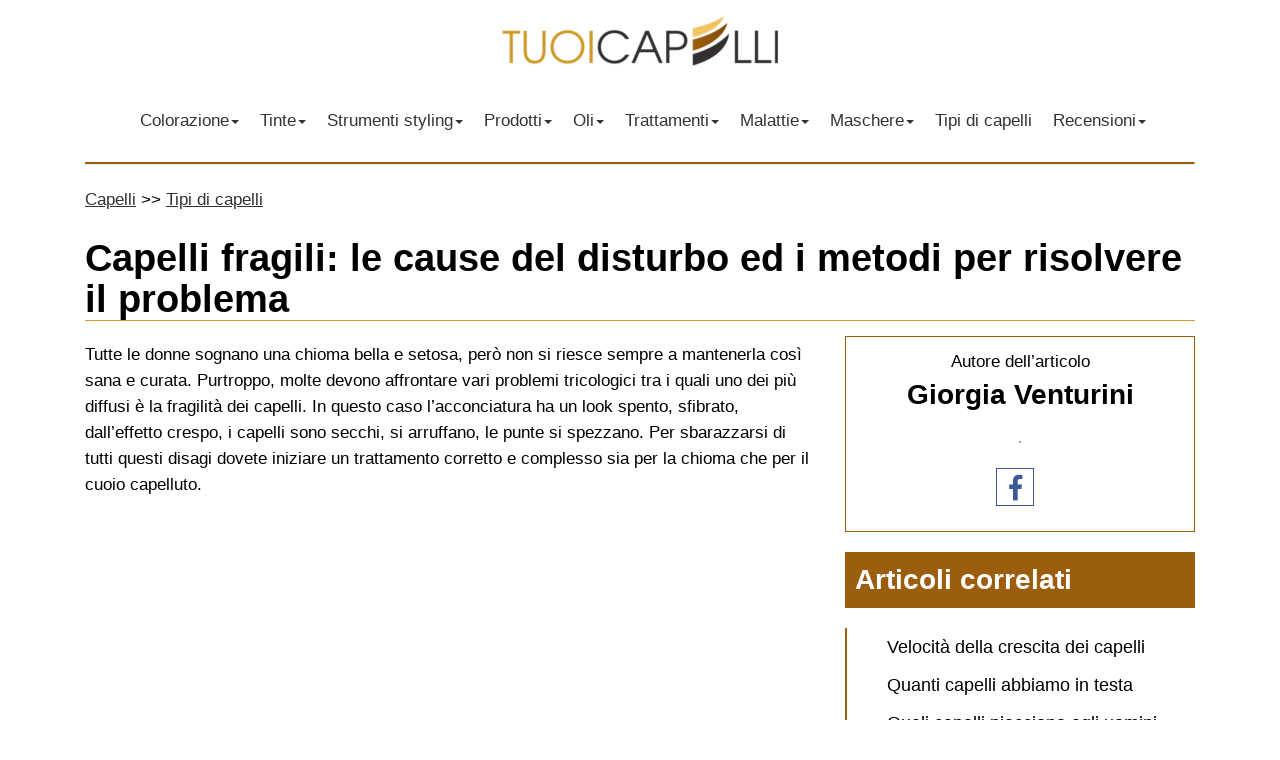

--- FILE ---
content_type: text/html; charset=UTF-8
request_url: https://tuoicapelli.com/tipi/fragili.html
body_size: 10646
content:
<!doctype html>
<html data-n-head-ssr data-n-head="">
  <head data-n-head="">
    <title data-n-head="true">Come riparare i capelli fragili e spezzati – le cause ed il trattamento casalingo</title><meta data-n-head="true" name="yandex-verification" content="886053e9f9f2d12b"><meta data-n-head="true" name="viewport" content="width=device-width,initial-scale=1"><meta data-n-head="true" http-equiv="Content-type" content="text/html; charset=UTF-8"><meta data-n-head="true" name="msapplication-TileImage" content="/uploads/2018/10/favicon.png"><meta data-n-head="true" name="description" content="La fragilità dei capelli e le sue cause, le particolarità della cura di questo tipo di chioma, gli eventuali problemi. Come risolvere il problema, le regole dell’alimentazione, le maschere ricostituenti e consigli generali."><link data-n-head="true" rel="icon" href="/uploads/2018/10/favicon.png" sizes="32x32"><link data-n-head="true" rel="icon" href="/uploads/2018/10/favicon.png" sizes="192x192"><link data-n-head="true" rel="apple-touch-icon-precomposed" href="/uploads/2018/10/favicon.png"><link data-n-head="true" rel="stylesheet" href="/css/page_article.css"><script data-n-head="true" src="https://www.googletagmanager.com/gtag/js?id=UA-59979349-3" async></script><script data-n-head="true" type="text/javascript">function gtag(){dataLayer.push(arguments)}window.dataLayer=window.dataLayer||[],gtag("js",new Date),gtag("config","UA-59979349-3")</script><script data-n-head="true" src="//pagead2.googlesyndication.com/pagead/js/adsbygoogle.js" async></script><script data-n-head="true" src="/js/scripts.js"></script><script data-n-head="true" type="text/javascript">!function(e,t,a,n,c,m,r){e.ym=e.ym||function(){(e.ym.a=e.ym.a||[]).push(arguments)},e.ym.l=1*new Date,m=t.createElement(a),r=t.getElementsByTagName(a)[0],m.async=1,m.src="https://mc.yandex.ru/metrika/tag.js",r.parentNode.insertBefore(m,r)}(window,document,"script"),ym(47564989,"init",{clickmap:!0,trackLinks:!0,accurateTrackBounce:!0,webvisor:!0})</script><script data-n-head="true" src="/js/scroll.js"></script><link rel="stylesheet" href="/_nuxt/a177d951520beccd0e46.css"><link rel="stylesheet" href="/_nuxt/1e20c0e5b43c565c87cb.css">
  <meta name="fpaaccept" content="8f0cbcd5-b930-45ce-aac1-e7b976ca0459" /></head>
  <body data-n-head="">
    <div data-server-rendered="true" id="__nuxt"><!----><div id="__layout"><div><div class="navbar navbar-default"><div class="container"><div data-v-672200f8><div class="navbar-header" data-v-672200f8><button type="button" class="navbar-toggle" data-v-672200f8><span class="sr-only" data-v-672200f8>Menu</span> <span class="icon-bar" data-v-672200f8></span> <span class="icon-bar" data-v-672200f8></span> <span class="icon-bar" data-v-672200f8></span></button> <a href="/" class="navbar-brand visible-lg visible-xs" data-v-672200f8><img src="/img/logo.png" alt="Logo TuoiCapelli.com" data-v-672200f8></a></div> <div class="collapse navbar-collapse" data-v-672200f8>
        <ul id="menu-menu-1" class="nav navbar-nav"><li itemscope itemtype="https://www.schema.org/SiteNavigationElement" id="menu-item-3188" class="menu-item menu-item-type-taxonomy menu-item-object-category menu-item-has-children dropdown menu-item-3188 nav-item"><a title="Colorazione" href="#" data-toggle="dropdown" aria-haspopup="true" aria-expanded="false" class="dropdown-toggle nav-link" id="menu-item-dropdown-3188">Colorazione<b class="caret"></b></a>
<ul class="dropdown-menu" role="menu">
	<li itemscope itemtype="https://www.schema.org/SiteNavigationElement" id="menu-item-3192" class="menu-item menu-item-type-taxonomy menu-item-object-category menu-item-3192 nav-item"><a title="Mèches" href="/colorazione/mette/" class="dropdown-item">Mèches</a></li>
	<li itemscope itemtype="https://www.schema.org/SiteNavigationElement" id="menu-item-3190" class="menu-item menu-item-type-taxonomy menu-item-object-category menu-item-3190 nav-item"><a title="Bronde e Viraggio" href="/colorazione/bronzare/" class="dropdown-item">Bronde e Viraggio</a></li>
	<li itemscope itemtype="https://www.schema.org/SiteNavigationElement" id="menu-item-3195" class="menu-item menu-item-type-taxonomy menu-item-object-category menu-item-3195 nav-item"><a title="Shatush e Balayage" href="/colorazione/chateau/" class="dropdown-item">Shatush e Balayage</a></li>
	<li itemscope itemtype="https://www.schema.org/SiteNavigationElement" id="menu-item-3194" class="menu-item menu-item-type-taxonomy menu-item-object-category menu-item-3194 nav-item"><a title="Schiaritura" href="/colorazione/chiarificazione/" class="dropdown-item">Schiaritura</a></li>
	<li itemscope itemtype="https://www.schema.org/SiteNavigationElement" id="menu-item-3193" class="menu-item menu-item-type-taxonomy menu-item-object-category menu-item-3193 nav-item"><a title="Ombré" href="/colorazione/ombcol/" class="dropdown-item">Ombré</a></li>
	<li itemscope itemtype="https://www.schema.org/SiteNavigationElement" id="menu-item-3191" class="menu-item menu-item-type-taxonomy menu-item-object-category menu-item-3191 nav-item"><a title="In base alla tipologia e al colore di capelli" href="/colorazione/tipo/" class="dropdown-item">In base alla tipologia e al colore di capelli</a></li>
	<li itemscope itemtype="https://www.schema.org/SiteNavigationElement" id="menu-item-3189" class="menu-item menu-item-type-taxonomy menu-item-object-category menu-item-3189 nav-item"><a title="Altro" href="/colorazione/altro/" class="dropdown-item">Altro</a></li>
</ul>
</li>
<li itemscope itemtype="https://www.schema.org/SiteNavigationElement" id="menu-item-3196" class="menu-item menu-item-type-taxonomy menu-item-object-category menu-item-has-children dropdown menu-item-3196 nav-item"><a title="Tinte" href="#" data-toggle="dropdown" aria-haspopup="true" aria-expanded="false" class="dropdown-toggle nav-link" id="menu-item-dropdown-3196">Tinte<b class="caret"></b></a>
<ul class="dropdown-menu" role="menu">
	<li itemscope itemtype="https://www.schema.org/SiteNavigationElement" id="menu-item-3198" class="menu-item menu-item-type-taxonomy menu-item-object-category menu-item-3198 nav-item"><a title="Brand" href="/occhiali/marche/" class="dropdown-item">Brand</a></li>
	<li itemscope itemtype="https://www.schema.org/SiteNavigationElement" id="menu-item-3199" class="menu-item menu-item-type-taxonomy menu-item-object-category menu-item-3199 nav-item"><a title="Colori" href="/occhiali/colore/" class="dropdown-item">Colori</a></li>
	<li itemscope itemtype="https://www.schema.org/SiteNavigationElement" id="menu-item-3197" class="menu-item menu-item-type-taxonomy menu-item-object-category menu-item-3197 nav-item"><a title="Altro" href="/occhiali/altro/" class="dropdown-item">Altro</a></li>
</ul>
</li>
<li itemscope itemtype="https://www.schema.org/SiteNavigationElement" id="menu-item-3200" class="menu-item menu-item-type-taxonomy menu-item-object-category menu-item-has-children dropdown menu-item-3200 nav-item"><a title="Strumenti styling" href="#" data-toggle="dropdown" aria-haspopup="true" aria-expanded="false" class="dropdown-toggle nav-link" id="menu-item-dropdown-3200">Strumenti styling<b class="caret"></b></a>
<ul class="dropdown-menu" role="menu">
	<li itemscope itemtype="https://www.schema.org/SiteNavigationElement" id="menu-item-3204" class="menu-item menu-item-type-taxonomy menu-item-object-category menu-item-3204 nav-item"><a title="Pettini e spazzole" href="/dispositivi/zero/" class="dropdown-item">Pettini e spazzole</a></li>
	<li itemscope itemtype="https://www.schema.org/SiteNavigationElement" id="menu-item-3203" class="menu-item menu-item-type-taxonomy menu-item-object-category menu-item-3203 nav-item"><a title="Bigodini, ferri arricciacapelli, piastre" href="/dispositivi/arriccia/" class="dropdown-item">Bigodini, ferri arricciacapelli, piastre</a></li>
	<li itemscope itemtype="https://www.schema.org/SiteNavigationElement" id="menu-item-3202" class="menu-item menu-item-type-taxonomy menu-item-object-category menu-item-3202 nav-item"><a title="Asciugacapelli" href="/dispositivi/asciugare/" class="dropdown-item">Asciugacapelli</a></li>
	<li itemscope itemtype="https://www.schema.org/SiteNavigationElement" id="menu-item-3201" class="menu-item menu-item-type-taxonomy menu-item-object-category menu-item-3201 nav-item"><a title="Altro" href="/dispositivi/miscellanea/" class="dropdown-item">Altro</a></li>
</ul>
</li>
<li itemscope itemtype="https://www.schema.org/SiteNavigationElement" id="menu-item-3205" class="menu-item menu-item-type-taxonomy menu-item-object-category menu-item-has-children dropdown menu-item-3205 nav-item"><a title="Prodotti" href="#" data-toggle="dropdown" aria-haspopup="true" aria-expanded="false" class="dropdown-toggle nav-link" id="menu-item-dropdown-3205">Prodotti<b class="caret"></b></a>
<ul class="dropdown-menu" role="menu">
	<li itemscope itemtype="https://www.schema.org/SiteNavigationElement" id="menu-item-3208" class="menu-item menu-item-type-taxonomy menu-item-object-category menu-item-3208 nav-item"><a title="Farmaci" href="/prodotti/farmaci/" class="dropdown-item">Farmaci</a></li>
	<li itemscope itemtype="https://www.schema.org/SiteNavigationElement" id="menu-item-3210" class="menu-item menu-item-type-taxonomy menu-item-object-category menu-item-3210 nav-item"><a title="Shampoo" href="/prodotti/sapone/" class="dropdown-item">Shampoo</a></li>
	<li itemscope itemtype="https://www.schema.org/SiteNavigationElement" id="menu-item-3213" class="menu-item menu-item-type-taxonomy menu-item-object-category menu-item-3213 nav-item"><a title="Vitamine" href="/prodotti/vit/" class="dropdown-item">Vitamine</a></li>
	<li itemscope itemtype="https://www.schema.org/SiteNavigationElement" id="menu-item-3207" class="menu-item menu-item-type-taxonomy menu-item-object-category menu-item-3207 nav-item"><a title="Balsami" href="/prodotti/bal/" class="dropdown-item">Balsami</a></li>
	<li itemscope itemtype="https://www.schema.org/SiteNavigationElement" id="menu-item-3212" class="menu-item menu-item-type-taxonomy menu-item-object-category menu-item-3212 nav-item"><a title="Styling" href="/prodotti/styling/" class="dropdown-item">Styling</a></li>
	<li itemscope itemtype="https://www.schema.org/SiteNavigationElement" id="menu-item-3211" class="menu-item menu-item-type-taxonomy menu-item-object-category menu-item-3211 nav-item"><a title="Spray" href="/prodotti/aerosol/" class="dropdown-item">Spray</a></li>
	<li itemscope itemtype="https://www.schema.org/SiteNavigationElement" id="menu-item-3209" class="menu-item menu-item-type-taxonomy menu-item-object-category menu-item-3209 nav-item"><a title="Rimedi naturali" href="/prodotti/rimedi-popolari/" class="dropdown-item">Rimedi naturali</a></li>
	<li itemscope itemtype="https://www.schema.org/SiteNavigationElement" id="menu-item-3206" class="menu-item menu-item-type-taxonomy menu-item-object-category menu-item-3206 nav-item"><a title="Altro" href="/prodotti/miscellanea/" class="dropdown-item">Altro</a></li>
</ul>
</li>
<li itemscope itemtype="https://www.schema.org/SiteNavigationElement" id="menu-item-3214" class="menu-item menu-item-type-taxonomy menu-item-object-category menu-item-has-children dropdown menu-item-3214 nav-item"><a title="Oli" href="#" data-toggle="dropdown" aria-haspopup="true" aria-expanded="false" class="dropdown-toggle nav-link" id="menu-item-dropdown-3214">Oli<b class="caret"></b></a>
<ul class="dropdown-menu" role="menu">
	<li itemscope itemtype="https://www.schema.org/SiteNavigationElement" id="menu-item-3218" class="menu-item menu-item-type-taxonomy menu-item-object-category menu-item-3218 nav-item"><a title="Naturale" href="/oil/naturale/" class="dropdown-item">Naturale</a></li>
	<li itemscope itemtype="https://www.schema.org/SiteNavigationElement" id="menu-item-3217" class="menu-item menu-item-type-taxonomy menu-item-object-category menu-item-3217 nav-item"><a title="Essenziale" href="/oil/ess/" class="dropdown-item">Essenziale</a></li>
	<li itemscope itemtype="https://www.schema.org/SiteNavigationElement" id="menu-item-3216" class="menu-item menu-item-type-taxonomy menu-item-object-category menu-item-3216 nav-item"><a title="Curativi" href="/oil/prendersi/" class="dropdown-item">Curativi</a></li>
	<li itemscope itemtype="https://www.schema.org/SiteNavigationElement" id="menu-item-3215" class="menu-item menu-item-type-taxonomy menu-item-object-category menu-item-3215 nav-item"><a title="Brand" href="/oil/marchio/" class="dropdown-item">Brand</a></li>
</ul>
</li>
<li itemscope itemtype="https://www.schema.org/SiteNavigationElement" id="menu-item-3219" class="menu-item menu-item-type-taxonomy menu-item-object-category menu-item-has-children dropdown menu-item-3219 nav-item"><a title="Trattamenti" href="#" data-toggle="dropdown" aria-haspopup="true" aria-expanded="false" class="dropdown-toggle nav-link" id="menu-item-dropdown-3219">Trattamenti<b class="caret"></b></a>
<ul class="dropdown-menu" role="menu">
	<li itemscope itemtype="https://www.schema.org/SiteNavigationElement" id="menu-item-3220" class="menu-item menu-item-type-taxonomy menu-item-object-category menu-item-3220 nav-item"><a title="Alla cheratina" href="/procedure/lam/" class="dropdown-item">Alla cheratina</a></li>
	<li itemscope itemtype="https://www.schema.org/SiteNavigationElement" id="menu-item-3224" class="menu-item menu-item-type-taxonomy menu-item-object-category menu-item-3224 nav-item"><a title="Stiratura" href="/procedure/lucidatura/" class="dropdown-item">Stiratura</a></li>
	<li itemscope itemtype="https://www.schema.org/SiteNavigationElement" id="menu-item-3223" class="menu-item menu-item-type-taxonomy menu-item-object-category menu-item-3223 nav-item"><a title="Rigeneranti" href="/procedure/rafforzamento/" class="dropdown-item">Rigeneranti</a></li>
	<li itemscope itemtype="https://www.schema.org/SiteNavigationElement" id="menu-item-3222" class="menu-item menu-item-type-taxonomy menu-item-object-category menu-item-3222 nav-item"><a title="Curativi" href="/procedure/prenditi/" class="dropdown-item">Curativi</a></li>
	<li itemscope itemtype="https://www.schema.org/SiteNavigationElement" id="menu-item-3221" class="menu-item menu-item-type-taxonomy menu-item-object-category menu-item-3221 nav-item"><a title="Brand" href="/procedure/marchio/" class="dropdown-item">Brand</a></li>
</ul>
</li>
<li itemscope itemtype="https://www.schema.org/SiteNavigationElement" id="menu-item-3231" class="menu-item menu-item-type-taxonomy menu-item-object-category menu-item-has-children dropdown menu-item-3231 nav-item"><a title="Malattie" href="#" data-toggle="dropdown" aria-haspopup="true" aria-expanded="false" class="dropdown-toggle nav-link" id="menu-item-dropdown-3231">Malattie<b class="caret"></b></a>
<ul class="dropdown-menu" role="menu">
	<li itemscope itemtype="https://www.schema.org/SiteNavigationElement" id="menu-item-3232" class="menu-item menu-item-type-taxonomy menu-item-object-category menu-item-3232 nav-item"><a title="Alopecia" href="/malattia/alopecia/" class="dropdown-item">Alopecia</a></li>
	<li itemscope itemtype="https://www.schema.org/SiteNavigationElement" id="menu-item-3234" class="menu-item menu-item-type-taxonomy menu-item-object-category menu-item-3234 nav-item"><a title="Pediculosi" href="/malattia/pediculosi/" class="dropdown-item">Pediculosi</a></li>
	<li itemscope itemtype="https://www.schema.org/SiteNavigationElement" id="menu-item-3233" class="menu-item menu-item-type-taxonomy menu-item-object-category menu-item-3233 nav-item"><a title="Altro" href="/malattia/altro/" class="dropdown-item">Altro</a></li>
</ul>
</li>
<li itemscope itemtype="https://www.schema.org/SiteNavigationElement" id="menu-item-3235" class="menu-item menu-item-type-taxonomy menu-item-object-category menu-item-has-children dropdown menu-item-3235 nav-item"><a title="Maschere" href="#" data-toggle="dropdown" aria-haspopup="true" aria-expanded="false" class="dropdown-toggle nav-link" id="menu-item-dropdown-3235">Maschere<b class="caret"></b></a>
<ul class="dropdown-menu" role="menu">
	<li itemscope itemtype="https://www.schema.org/SiteNavigationElement" id="menu-item-3239" class="menu-item menu-item-type-taxonomy menu-item-object-category menu-item-3239 nav-item"><a title="Brand" href="/mask/marchio/" class="dropdown-item">Brand</a></li>
	<li itemscope itemtype="https://www.schema.org/SiteNavigationElement" id="menu-item-3237" class="menu-item menu-item-type-taxonomy menu-item-object-category menu-item-3237 nav-item"><a title="Alla senape" href="/mask/con/" class="dropdown-item">Alla senape</a></li>
	<li itemscope itemtype="https://www.schema.org/SiteNavigationElement" id="menu-item-3236" class="menu-item menu-item-type-taxonomy menu-item-object-category menu-item-3236 nav-item"><a title="A base di prodotti alimentari" href="/mask/prodotti-alimentari/" class="dropdown-item">A base di prodotti alimentari</a></li>
	<li itemscope itemtype="https://www.schema.org/SiteNavigationElement" id="menu-item-3240" class="menu-item menu-item-type-taxonomy menu-item-object-category menu-item-3240 nav-item"><a title="In base alla tipologia di capelli" href="/mask/per-tipo/" class="dropdown-item">In base alla tipologia di capelli</a></li>
	<li itemscope itemtype="https://www.schema.org/SiteNavigationElement" id="menu-item-3238" class="menu-item menu-item-type-taxonomy menu-item-object-category menu-item-3238 nav-item"><a title="Altro" href="/mask/diverso/" class="dropdown-item">Altro</a></li>
</ul>
</li>
<li itemscope itemtype="https://www.schema.org/SiteNavigationElement" id="menu-item-3241" class="menu-item menu-item-type-taxonomy menu-item-object-category menu-item-3241 nav-item"><a title="Tipi di capelli" href="/tipi/" class="nav-link">Tipi di capelli</a></li>
<li itemscope itemtype="https://www.schema.org/SiteNavigationElement" id="menu-item-5472" class="menu-item menu-item-type-custom menu-item-object-custom menu-item-has-children dropdown menu-item-5472 nav-item"><a title="Recensioni" href="#" data-toggle="dropdown" aria-haspopup="true" aria-expanded="false" class="dropdown-toggle nav-link" id="menu-item-dropdown-5472">Recensioni<b class="caret"></b></a>
<ul class="dropdown-menu" role="menu">
	<li itemscope itemtype="https://www.schema.org/SiteNavigationElement" id="menu-item-5473" class="menu-item menu-item-type-taxonomy menu-item-object-recensioni_taxonomy menu-item-5473 nav-item"><a title="Asciugacapelli" href="/recensioni/asciugacapelli" class="dropdown-item">Asciugacapelli</a></li>
	<li itemscope itemtype="https://www.schema.org/SiteNavigationElement" id="menu-item-5657" class="menu-item menu-item-type-taxonomy menu-item-object-recensioni_taxonomy menu-item-5657 nav-item"><a title="Cheratina" href="/recensioni/cheratina" class="dropdown-item">Cheratina</a></li>
	<li itemscope itemtype="https://www.schema.org/SiteNavigationElement" id="menu-item-5628" class="menu-item menu-item-type-taxonomy menu-item-object-recensioni_taxonomy menu-item-5628 nav-item"><a title="Epilatori" href="/recensioni/epilatori" class="dropdown-item">Epilatori</a></li>
	<li itemscope itemtype="https://www.schema.org/SiteNavigationElement" id="menu-item-5505" class="menu-item menu-item-type-taxonomy menu-item-object-recensioni_taxonomy menu-item-5505 nav-item"><a title="Piastre" href="/recensioni/piastre" class="dropdown-item">Piastre</a></li>
	<li itemscope itemtype="https://www.schema.org/SiteNavigationElement" id="menu-item-5828" class="menu-item menu-item-type-taxonomy menu-item-object-recensioni_taxonomy menu-item-5828 nav-item"><a title="Shampoo" href="/recensioni/shampoo" class="dropdown-item">Shampoo</a></li>
	<li itemscope itemtype="https://www.schema.org/SiteNavigationElement" id="menu-item-5845" class="menu-item menu-item-type-taxonomy menu-item-object-recensioni_taxonomy menu-item-5845 nav-item"><a title="Bigodini" href="/recensioni/bigodini" class="dropdown-item">Bigodini</a></li>
	<li itemscope itemtype="https://www.schema.org/SiteNavigationElement" id="menu-item-5937" class="menu-item menu-item-type-taxonomy menu-item-object-recensioni_taxonomy menu-item-5937 nav-item"><a title="Farmaci" href="/recensioni/farmaci" class="dropdown-item">Farmaci</a></li>
</ul>
</li>
</ul>
            </div></div></div></div> <div class="container" data-v-ac025150><hr class="line_top" data-v-ac025150> <ul class="breadcrumb hidden-xs" data-v-ac025150><li itemscope itemtype="http://data-vocabulary.org/Breadcrumb" data-v-ac025150><a href="/" itemprop="url" data-v-ac025150><span itemprop="title" data-v-ac025150>Capelli</span></a></li> <!----> <li itemscope itemtype="http://data-vocabulary.org/Breadcrumb" data-v-ac025150><a href="/tipi/" itemprop="url" data-v-ac025150><span itemprop="title" data-v-ac025150>Tipi di capelli</span></a> <!----></li></ul> <h1 data-v-ac025150>Capelli fragili: le cause del disturbo ed i metodi per risolvere il problema</h1> <div class="row mtop" data-v-ac025150><div class="col-md-8" data-v-ac025150><article id="article" data-v-ac025150><div data-v-ac025150><p>Tutte le donne sognano una chioma bella e setosa, però non si riesce sempre a mantenerla così sana e curata. Purtroppo, molte devono affrontare vari problemi tricologici tra i quali uno dei più diffusi è la fragilità dei capelli. In questo caso l’acconciatura ha un look spento, sfibrato, dall’effetto crespo, i capelli sono secchi, si arruffano, le punte si spezzano. Per sbarazzarsi di tutti questi disagi dovete iniziare un trattamento corretto e complesso sia per la chioma che per il cuoio capelluto.</p></div> <ins data-ad-client="ca-pub-1929992487222168" data-ad-slot="7999532222" data-ad-format="auto" data-full-width-responsive="true" class="adsbygoogle mo-adaptive-1" style="display:block" data-v-ac025150></ins> <script data-v-ac025150>(adsbygoogle=window.adsbygoogle||[]).push({})</script> <div data-v-ac025150><div id="toc_container" class="no_bullets"><p class="toc_title"><span>Contents</span></p><ul class="toc_list"><li><a href="#Sviluppo_del_problema">Sviluppo del problema</a></li><li><a href="#Fattori_predisponenti">Fattori predisponenti</a></li><li><a href="#Terapia_con_le_vitamine">Terapia con le vitamine</a></li><li><a href="#Alimentazione">Alimentazione</a></li><li><a href="#Scegliamo_i_cosmetici">Scegliamo i cosmetici</a></li><li><a href="#Rimedi_popolari">Rimedi popolari</a><ul><li><a href="#Contro_la_secchezza">Contro la secchezza</a></li><li><a href="#Contro_le_punte_spezzate">Contro le punte spezzate</a></li><li><a href="#Contro_laspetto_spento_della_chioma">Contro l’aspetto spento della chioma</a></li><li><a href="#Contro_luntuosita">Contro l’untuosità</a></li></ul></li><li><a href="#Conclusione">Conclusione</a></li></ul></div>
<h2><span id="Sviluppo_del_problema">Sviluppo del problema</span></h2>
<p>Ogni capello umano è coperto dallo strato protettivo di cheratina, ovvero la cuticola. Essa consiste delle squame microscopiche che aderiscono una all’altra. Esse formano praticamente uno schermo che protegge gli strati interni dei capelli dall’impatto negativo dell’ambiente esterno, dalla disidratazione e trattiene le sostanze benefiche dentro il fusto.</p>
<p>Tuttavia, per vari motivi questa protezione si può anche consumare ed indebolire. La distruzione della cheratina provoca la formazione degli spazi vuoti sulla superficie della chioma attraverso i quali i capelli perdono le sostanze importanti per la salute mentre gli elementi nocivi entrano facilmente. Però è possibile risolvere questo problema se si riesce ad identificare la sua causa.</p>
<h2><span id="Fattori_predisponenti">Fattori predisponenti</span></h2>
<p>Per eliminare la fragilità dei capelli bisogna prima capire quali sono i motivi che l’hanno provocata. I tricologi hanno dimostrato che nella maggior parte delle situazioni il disagio viene causato da una cura errata e dall’impatto negativo dei fattori esterni. Ecco sono gli esempi:</p>
<ul>
	<li>uso dei prodotti cosmetici scadenti oppure non adatti al vostro tipo dei capelli;</li>
	<li>lavaggio dei capelli con l’acqua a contenuto alto di sali ed altri elementi nocivi;</li>
	<li>colorazione frequente con tinte chimiche, decolorazione permanente;</li>
	<li>uso dei pettini in metallo;</li>
	<li>utilizzo frequente degli strumenti per lo styling a caldo, bigodini;</li>
	<li>ambiente ecologico sfavorevole;</li>
	<li>abuso di prodotti cosmetici per lo styling;</li>
	<li>mancanza di protezione per la chioma quando fuori c’è gelo, sole, vento o umidità.</li>
</ul>
<p>In più, l’indebolimento dei capelli può essere anche un segnale di seri disturbi interni. Ad esempio, l’anemia causa la carenza di ossigeno in tutto l’organismo, per cui si sballa lo scambio dei gas all’interno dei follicoli.</p>
<p>Le patologie del sistema digestivo provocano i problemi con l’assorbimento delle sostanze benefiche dal cibo. Le malattie dei reni e dell’apparato urinario portano ad avere i capelli secchi e l’incanutimento precoce. Le infezioni croniche e latenti possono avere un effetto negativo sullo stato del cuoio capelluto causando le irritazioni.</p>
<p></p><div class="youtube" id="yt-dU2WbRxAPPY"><div id="yt-0" class="video" data-src="https://www.youtube.com/embed/dU2WbRxAPPY"></div></div><p></p>
<h2><span id="Terapia_con_le_vitamine">Terapia con le vitamine</span></h2>
<p>Spesso la fragilità dei capelli è dovuta alla carenza di vitamine, minerali ed altri microelementi. Di conseguenza i bulbi piliferi non possono regolarmente funzionare, ed oltre al peggioramento dell’aspetto esteriore dell’acconciatura, questo provoca anche la caduta, l’arresto o rallentamento della crescita. In questo caso dovete urgentemente iniziare ad assumere i complessi multivitaminici speciali che vi aiuteranno a ristabilire l’equilibrio degli elementi necessari nell’organismo.</p>
<div class="table-responsive">
<table class="table table-bordered">
<thead>
<tr>
<th>Vitamina</th>
<th>Impatto sui capelli</th>
</tr>
</thead>
<tbody>
<tr>
<td>A (retinolo)</td>
<td>Favorisce la produzione dell’elastina, collagene, cheratina naturali responsabili per l’elasticità della chioma. I capelli privi di questi componenti diventano secchi e fragili.</td>
</tr>
<tr>
<td>Е (tocoferolo)</td>
<td>Un rimedio protettivo potente che previene la distruzione dei capelli a causa dei fattori negativi dell’ambiente esterno, dell’abuso dei prodotti cosmetici e strumenti per lo styling. Fortifica il fusto del pelo, previene la canizie prematura.</td>
</tr>
<tr>
<td>С (acido ascorbico)</td>
<td>Migliora il flusso della linfa ed accelera la circolazione del sangue nel cuoio capelluto, di seguito i follicoli vengono saturati meglio con l’ossigeno e con le sostanze benefiche. Elimina le tossine e combatte contro i radicali liberi.</td>
</tr>
<tr>
<td>Gruppo B</td>
<td>Le vitamine del gruppo B partecipano alla produzione e rigenerazione delle cellule, nel metabolismo, regolano il funzionamento delle ghiandole sebacee, fortificano le ciocche e stimolano la loro crescita.</td>
</tr>
<tr>
<td>РР (acido nicotinico)</td>
<td>Svolge il ruolo di “portatore” per gli altri componenti benefici, idrata la chioma e la protegge dalla disidratazione, previene il dilavamento e lo sbiadimento del pigmento naturale. Un rimedio molto efficace contro la canizie precoce.</td>
</tr>
</tbody>
</table>
</div>
<p>Certamente, gli integratori multivitaminici devono includere anche i minerali quali selenio, manganese, ferro, zinco, iodio, calcio, silicio, cromo ed altri microelementi che sono indispensabili per la formazione dello strato protettivo dei capelli sano e fitto.</p>
<p>Dovete considerare anche il fatto che nel caso di alcune malattie le sostanze fanno fatica ad assorbirsi tramite il sistema digestivo quindi si devono fare le iniezioni degli integratori.</p>
<h2><span id="Alimentazione">Alimentazione</span></h2>
<p>Come risolvere il problema dei capelli fragili? Innanzitutto, dovete cambiare le vostre abitudini alimentari. Se non consumate una quantità sufficiente di cibo salutare, l’organismo semplicemente non ha una fonte degli elementi necessari per riparare e mantenere la salute della chioma. La vostra dieta quotidiana, oltre alle vitamine e minerali, deve contenere anche i grassi insaturi e gli oli naturali.</p>
<p>È obbligatorio arricchire il menu con i prodotti alimentari seguenti:</p>
<ol>
	<li>Carote, cavolo, piselli, asparagi, broccoli, lattuga, erbe, cipolla, zucchine. Le verdure fresche apportano più benefici, si possono preparare anche a vapore o nel forno.</li>
	<li>Formaggi, ricotta, burro, kefir, yogurt naturale bianco. I prodotti lattici sono la miniera della vitamina D, calcio e degli acidi lattici.</li>
	<li>Uova bollite. Sappiate che le uova crude e fritte contengono molte meno sostanze salutari, invece in quelle bollite c’è tutto il complesso di vitamine, minerali, aminoacidi ed altri componenti importanti.</li>
	<li>Gli oli vegetali: di mais, semi di girasole, oliva, lino ed altri. Sono una fonte di grassi insaturi Omega-3 e Omega-6, indispensabili per la bellezza ed elasticità della chioma, per la sua brillantezza e setosità.</li>
	<li>Noci, nocciole, mandorla e altri tipi di frutta secca, contengono i componenti che regolano i processi metabolici nei follicoli combattendo contro i capelli secchi e spenti.</li>
</ol>
<p>Inoltre, dovete assicurarvi di bere abbastanza acqua pura. Oltre al caffè, succhi di frutta, etc. dovete consumare almeno 1,5-2 l di acqua al giorno. Il deficit di acqua nell’organismo ha un effetto distruttivo sulla chioma: essa diventa secca, fragile, tendente a spezzarsi. In più, il cuoio capelluto inizia a desquamare e prudere, può apparire la forfora.</p>
<h2><span id="Scegliamo_i_cosmetici">Scegliamo i cosmetici</span></h2>
<p>Non sarà facile riparare i capelli fragili. Per questo scopo dovete selezionare i prodotti cosmetici per la cura quotidiana di qualità alta. È consigliabile optare per quelli professionali adatti per il vostro tipo di capelli. Essi devono essere pure privi dei solfati. Questi ultimi sono i tensioattivi schiumogeni aggressivi che lavano via dai capelli non solo le impurità, ma anche lo strato protettivo di cheratina.</p>
<blockquote>
Optate per gli shampoo privi di solfati, e fatti a base di componenti neutri e naturali. Essi non rovinano la struttura della chioma, eliminano delicatamente la polvere, l’eccesso del sebo ed altre impurità senza causare le irritazioni ed il prurito del cuoio capelluto.
</blockquote>
<p>Potete utilizzare i detergenti con i solfati solamente una volta in 2-3 settimane. Dopo lo shampoo applicate sempre un balsamo per i capelli fragili e spezzati.</p>
<h2><span id="Rimedi_popolari">Rimedi popolari</span></h2>
<p>Per prendersi cura dei capelli fragili a casa provate le maschere naturali ricostituenti. Le potete preparare usando i prodotti esclusivamente biologici e puri, i composti non contengono alcun agente chimico. Gli ingredienti naturali sono in grado di risolvere i problemi della chioma secca, delle punte spezzate, delle ciocche arruffate, etc. Secondo le foto e le recensioni su internet, l’effetto dell’azione dei rimedi fai-da-te è paragonabile a quello dei prodotti professionali molto costosi.</p>
<div class="look">Esistono tantissime ricette composte in considerazione delle particolarità di ogni tipo di capelli e dei determinati problemi tricologici. Sono abbastanza facili e contengono i prodotti che sicuramente si troveranno nella vostra cucina o al limite in qualsiasi supermercato.</div>
<p>Abbiamo fatto la lista di alcune ricette più popolari ed efficaci.</p>
<h3><span id="Contro_la_secchezza">Contro la secchezza</span></h3>
<p>Unite 40 ml di olio d’oliva e di avocado, riscaldate a bagnomaria fino a 60° С. In un’altra ciotola schiacciate una banana matura con la forchetta, aggiungete 2 tuorli d’uovo, versateci gli oli, mescolate bene. Spargete il composto sulla lunghezza e sul cuoio capelluto, avvolgete la testa con la pellicola e sopra con l’asciugamano, lasciate agire per una notte intera. L’indomani mattina lavate via usando lo shampoo delicato, per l’ultimo risciacquo usate il decotto di camomilla.</p>
<p>I componenti del rimedio contengono gli elementi nutrienti ed idratanti che favoriscono la riparazione dei capelli su tutta la lunghezza. In più, la maschera attiva il metabolismo al livello cellulare aiutando le cellule del derma a rigenerarsi più in fretta.</p>
<h3><span id="Contro_le_punte_spezzate">Contro le punte spezzate</span></h3>
<p>Unite 15 g di gelatina alimentare con la stessa quantità dell’acqua bollita tiepida, lasciate in infusione fino a che si gonfi. In un altro contenitore su 1,5 cucchiaio di semolino versate l’acqua calda, lasciate per 5-6 minuti. Dopo aver riunito i composti aggiungete 3 gocce di vitamina A e di vitamina E liquide, mescolate bene. Applicate il misto sui capelli puliti partendo dalla distanza di 1-1,5 cm dalle radici, lasciate in posa sotto la cuffia per la doccia ed asciugamano per 40 minuti. Lavate via con l’acqua fresca per favorire la chiusura delle squame delle cuticole.</p>
<p>Il semolino è ricco di proteine e la gelatina rappresenta un analogo di cheratina di cui è costruito lo strato superiore dei capelli. Le vitamine penetrano i fusti riparandoli.</p>
<p>Il film protettivo che si forma sulla chioma dopo l’applicazione della maschera previene la perdita delle sostanze benefiche e la protegge dalla disidratazione e dall’impatto negativo dell’ambiente esterno. Grazie a questa azione della maschera essa previene la comparsa delle doppie punte.</p>
<h3><span id="Contro_laspetto_spento_della_chioma">Contro l’aspetto spento della chioma</span></h3>
<p>Prendete 4 cucchiai di succo di aloe spremuto dalla pianta che ha almeno 3 anni. Aggiungete 20 ml di burro di cocco sciolto e scaldato a bagnomaria e 60 g di frullato fresco di mele. Applicate il composto cominciando dal derma e fino alle punte. Lasciate agire per almeno un’ora, lavate via con lo shampoo.</p>
<p>La maschera risolve il problema dell’aspetto spento dei capelli grazie al contenuto di mela. Questo frutto è ricco di pectina, ferro ed altri elementi benefici per le ciocche. Il burro di cocco fortifica i bulbi, nutre ed idrata i capelli, li rende più elastici, e grazie a questo essi si rompono di meno.</p>
<h3><span id="Contro_luntuosita">Contro l’untuosità</span></h3>
<p>Unite 10 ml di olio d’oliva scaldato con 3 cucchiai di caffè macinato ed un cucchiaio di sale marino. Applicate il misto massaggiando delicatamente sul cuoio capelluto per 3 minuti. Dopo di che unite 30 ml di olio di mandorla, 2 cucchiai di catrame di betulla e 2 gocce di olio essenziale di lavanda. Stendete la maschera sulla lunghezza in modo uniforme, lasciate in posa per un’ora. Lavate via usando lo shampoo, sciacquate la chioma con il tè verde.</p>
<p>Visto che la maschera consta di due parti, essa è studiata per risolvere più problemi contemporaneamente.</p>
<p>Il peeling naturale all’olio, sale marino e caffè purifica i pori della pelle, rimuove l’eccesso del sebo, idrata, esfolia le cellule morte, regola il funzionamento delle ghiandole sebacee.</p>
<p>La seconda fase del trattamento aiuta a ricostituire l’elasticità e setosità della chioma rendendola morbida e disciplinata.</p>
<div class="youtube" id="yt-N3u1dsXrDLw"><div id="yt-1" class="video" data-src="https://www.youtube.com/embed/N3u1dsXrDLw"></div></div>
<h2><span id="Conclusione">Conclusione</span></h2>
<p>Una cura giusta e regolare aiuterà a riparare la chioma e risolvere il problema della fragilità. Dovete prendere i provvedimenti sia esterni che interni. Una dieta corretta, le abitudini sane, gli shampoo, balsami, sieri professionali e le maschere casalinghe permetteranno di rispristinare la bellezza, brillantezza ed elasticità dell’acconciatura.</p>
<p>Ci vorranno circa 1,5-2 mesi per riparare completamente la chioma, però alla fine vi potrete godere il suo look splendido e la lucidità a specchio.</p>
</div> <p data-v-ac025150>Dopo il trattamento utilizzate i prodotti senza solfati per almeno 3 giorni. 
					Andrebbe bene lo shampoo 
					“<a target="_blank" href="https://www.amazon.it/Botanicals-Idratante-Delicati-Siliconi-Coloranti/dp/B078HR8CQS/?&_encoding=UTF8&tag=tuoicapelli-21&linkCode=ur2&linkId=ffb88ea8e0e1bb78afe04736b150ce26&camp=3414&creative=21718" data-v-ac025150>L'Oréal Botanicals</a><img src="//ir-it.amazon-adsystem.com/e/ir?t=tuoicapelli-21&l=ur2&o=29" width="1" height="1" border="0" alt style="border:none!important;margin:0!important" data-v-ac025150>”, 
					per un effetto migliore aggiungete il balsamo 
					“<a target="_blank" href="https://www.amazon.it/Botanicals-Districante-Delicati-Siliconi-Coloranti/dp/B078HRLVH5?&_encoding=UTF8&tag=tuoicapelli-21&linkCode=ur2&linkId=061fb0c175fa82ada9e639b7d346c8fb&camp=3414&creative=21718" data-v-ac025150>Botanicals Lavanda</a><img src="//ir-it.amazon-adsystem.com/e/ir?t=tuoicapelli-21&l=ur2&o=29" width="1" height="1" border="0" alt style="border:none!important;margin:0!important" data-v-ac025150>” o la maschera 
					“<a target="_blank" href="https://www.amazon.it/Botanicals-Maschera-Idratante-Delicati-Coloranti/dp/B078HK94F1/?&_encoding=UTF8&tag=tuoicapelli-21&linkCode=ur2&linkId=13ad3ce712d06745677e81fdeb6e7cb6&camp=3414&creative=21718" data-v-ac025150>Botanicals Maschera</a><img src="//ir-it.amazon-adsystem.com/e/ir?t=tuoicapelli-21&l=ur2&o=29" width="1" height="1" border="0" alt style="border:none!important;margin:0!important" data-v-ac025150>”.</p> <ins data-matched-content-rows-num="3,2" data-matched-content-columns-num="1,2" data-matched-content-ui-type="image_stacked,image_stacked" data-ad-format="autorelaxed" data-ad-client="ca-pub-1929992487222168" data-ad-slot="2856150672" class="adsbygoogle" style="display:block;max-width:750px" data-v-ac025150></ins> <script data-v-ac025150>(adsbygoogle=window.adsbygoogle||[]).push({})</script></article> <div class="row mtop text-center" data-v-ac025150></div></div> <div id="advblock_14article" data-v-ac025150><ins data-ad-client="ca-pub-1929992487222168" data-ad-slot="9858382765" data-ad-format="auto" data-full-width-responsive="true" class="adsbygoogle mo-adaptive-2" style="display:block" data-v-ac025150></ins> <script data-v-ac025150>(adsbygoogle=window.adsbygoogle||[]).push({})</script></div> <div id="advblock_center" data-v-ac025150><ins data-ad-layout="in-article" data-ad-format="fluid" data-ad-client="ca-pub-1929992487222168" data-ad-slot="1379417472" class="adsbygoogle mo-adaptive-2" style="display:block;text-align:center" data-v-ac025150></ins> <script data-v-ac025150>(adsbygoogle=window.adsbygoogle||[]).push({})</script></div> <div class="col-sm-4" data-v-ac025150><div class="author_box" data-v-ac025150><div class="wrap_up"><div class="text"><div class="author_type">Autore dell’articolo</div> <div class="name h2">Giorgia Venturini</div> <div class="signature"><strong></strong></div> <div class="img_box"><img src="/uploads/2019/06/gloria.jpg" alt></div> <div class="description"></div></div> <div class="social-box"><!----> <!----> <div class="facebook"><i aria-hidden="true" onclick='window.open("https://www.facebook.com/giorgia.venturini.7127")' class="fab fa-facebook-f"></i></div> <!----> <!----></div></div></div> <div data-v-ac025150>        <div class="podrazdels"><span style="display:none;" class="fpaping"></span>        <p class="h2" style="margin-top:0"><strong>Articoli correlati</strong></p>
                <ul class="left-menu">
                        <li><a href="/tipi/crescita.html" title="Velocità della crescita dei capelli">Velocità della crescita dei capelli</a></li>
                                <li><a href="/tipi/quanti.html" title="Quanti capelli abbiamo in testa">Quanti capelli abbiamo in testa</a></li>
                                <li><a href="/tipi/piacciono-agli-uomini.html" title="Quali capelli piacciono agli uomini">Quali capelli piacciono agli uomini</a></li>
                                <li><a href="/tipi/piacciono-alle-donne.html" title="Quali capelli e tagli dei capelli piacciono alle donne">Quali capelli e tagli dei capelli piacciono alle donne</a></li>
                                <li><a href="/tipi/canizie-precoce.html" title="Canizie precoce">Canizie precoce</a></li>
                                <li><a href="/tipi/fragili.html" title="Capelli fragili">Capelli fragili</a></li>
                                <li><a href="/tipi/come-curare-a-casa-spezzati.html" title="Come curare a casa i capelli spezzati">Come curare a casa i capelli spezzati</a></li>
                                <li><a href="/tipi/capelli-lisci.html" title="Capelli lisci">Capelli lisci</a></li>
                                <li><a href="/tipi/cura-per-le-estensioni-dei-capelli.html" title="La cura delle extensions a casa">La cura delle extensions a casa</a></li>
                                <li><a href="/tipi/come-rendere-i-capelli-spessi.html" title="Come far sì (al salone e a casa) che i capelli diventino più densi">Come far sì (al salone e a casa) che i capelli diventino più densi</a></li>
                                <li><a href="/tipi/capelli-rigidi.html" title="Capelli duri">Capelli duri</a></li>
                                <li><a href="/tipi/capelli-ricci.html" title="Capelli ricci">Capelli ricci</a></li>
                        </ul>
        </div>
        </div> <div id="scrollable" data-v-ac025150><ins data-ad-client="ca-pub-1929992487222168" data-ad-slot="9948359594" class="adsbygoogle" style="display:inline-block;width:300px;height:600px" data-v-ac025150></ins> <script data-v-ac025150>(adsbygoogle=window.adsbygoogle||[]).push({})</script></div> <div id="float-sidebar-1" data-v-ac025150></div></div></div></div> <footer><div class="container"><div class="row"><div class="col-md-5"><p>© 2017—2018, Tutti i diritti sono riservati.</p><p>I nostri contatti: info@tuoicapelli.com</p><p>Le informazioni contenute in questo sito sono state ottenute dai fonti aperti e sono state pubblicate a fini conoscitivi.</p><p>La redazione non è responsabile per eventuali errori o omissioni contenute nelle informazioni pubblicate. Nel caso di problemi con la salute bisogna rivolgersi al medico.</p><p>Tutti i materiali formano oggetto del diritto d'autore (Legge 633/41 e successive modifiche e integrazioni). La citazione e l’utilizzo dei materiali è possibile solo con l’inserimento del link attivo sulla fonte. </p></div><div class="col-md-7"><p>Tuoicapelli.com partecipa al Programma Affliazione Amazon EU, un programma di affliazione che consente ai siti di percepire una commissione pubblicitaria pubblicizzando e fornendo link al sito Amazon.it.</p></div></div></div></footer></div></div></div>
  </body>
</html>


--- FILE ---
content_type: text/html; charset=utf-8
request_url: https://www.google.com/recaptcha/api2/aframe
body_size: 268
content:
<!DOCTYPE HTML><html><head><meta http-equiv="content-type" content="text/html; charset=UTF-8"></head><body><script nonce="m_vqIM90cUKzEvlHpTGLFA">/** Anti-fraud and anti-abuse applications only. See google.com/recaptcha */ try{var clients={'sodar':'https://pagead2.googlesyndication.com/pagead/sodar?'};window.addEventListener("message",function(a){try{if(a.source===window.parent){var b=JSON.parse(a.data);var c=clients[b['id']];if(c){var d=document.createElement('img');d.src=c+b['params']+'&rc='+(localStorage.getItem("rc::a")?sessionStorage.getItem("rc::b"):"");window.document.body.appendChild(d);sessionStorage.setItem("rc::e",parseInt(sessionStorage.getItem("rc::e")||0)+1);localStorage.setItem("rc::h",'1769206708603');}}}catch(b){}});window.parent.postMessage("_grecaptcha_ready", "*");}catch(b){}</script></body></html>

--- FILE ---
content_type: text/css
request_url: https://tuoicapelli.com/css/page_article.css
body_size: 1929
content:
/* Базовые */

article, .left-menu {
    font-size: 17px;
    color: #000;
    line-height: 1.57;
}
article p {
    margin: 6px 0 20px;
}
article a {
    color:#9a5e0e;
    font-weight:700;
    text-decoration: underline;
}

/* Изображения */

.img_left, .img_right {
    width: 100%;
    max-width: 330px;
}
.img_right {
    margin: 10px 0 10px 10px;
    float: right;
}
.img_left {
    margin: 10px 10px 10px 0;
    float: left;
}
.width100 {
    width: 100%;
    padding:20px;
}
.amaz {
	display:block;
	min-height:53px;
	position:relative;
	text-align:center;
}
.amazon_button {
	width:300px;
	height:53px;
	background:url(/img/amazon/amazon.jpg) no-repeat;
	margin:50px auto;
	display:block;
	text-align:center;
	border:1px solid #feb101;
	padding:5px;
}
.amazon_button:hover {
	border:1px solid #d09e31;
	transition-duration: 0.5s;
	box-shadow: 0 0 5px rgba(208, 158, 49, 0.55);
}

/* Блоки внимания */

.look {
    padding: 15px;
    background: #777;
    color: #fff;
    margin: 10px auto;
    overflow: hidden;
    font-weight: 700;
}
blockquote {
    padding: 10px 10px 10px 80px;
    margin: 10px 0;
    font-size: 18px;
    background: url(/img/info.png) 0 10px no-repeat;
    min-height: 80px;
    border: 1px solid #d09e31;
    clear: both;
}

/* Списки */

article ul {
    padding:0 0 0 20px;
    list-style: none;
}
article ul li{
    padding:6px;
}
article ul li:before {
    padding-right:10px;
    font-weight: bold;
    color: #f2c461;
    content: "\2714";
    transition-duration: 0.5s;
}
article ul li:hover:before {
    color: #9a5e0e;
    content: "\2714";
}
article ul li a {
    color:#000;
}

article ol {
    padding:0;
    list-style: none;
    counter-reset: li;
    padding:0 0 0 20px;
}
article ol li {
    position: relative;
    padding:12px 10px 10px 28px;
    margin-left: 40px;
    transition-duration: 0.3s;
}
article ol li:before {
    border: 6px solid transparent;
    line-height: 30px;
    position: absolute;
    top: 0;
    left:-30px;
    width:42px;
    text-align:center;
    font-size: 13px;
    font-weight: bold;
    color: #9a5e0e;
    counter-increment: li;
    content: counter(li);
    transition-duration: 0.3s;
    -webkit-box-sizing: border-box;
    -moz-box-sizing: border-box;
    box-sizing: border-box;
}
article ol li:after {
    position: absolute;
    top: 0;
    left: -30px;
    width: 42px;
    height: 42px;
    border: 6px solid #DDDDDD;
    border-radius: 50%;
    content: '';
    opacity: 0.5;
    -webkit-box-sizing: border-box;
    -moz-box-sizing: border-box;
    box-sizing: border-box;
}
article ol li:hover:after {
    animation: 500ms ease-in-out 0s bounceIn;
    opacity: 1;
    border: 6px solid #f2c461;
}
@keyframes bounceIn {
    0% {
        opacity: 0;
        transform: scale3d(.3, .3, .3);
    }
    20% {
        transform: scale3d(1.3, 1.3, 1.3);
    }
    40% {
        transform: scale3d(.9, .9, .9);
    }
    60% {
        opacity: 1;
        transform: scale3d(1.03, 1.03, 1.03);
    }
    80% {
        transform: scale3d(.97, .97, .97);
    }
    to {
        opacity: 1;
        transform: scale3d(1, 1, 1);
    }
}

@media(max-width: 576px) {
    article ul, article ol {
        padding:0 0 0 3px;
    }
}

/* Таблицы */

table {
    width: 100%;
    border-collapse: collapse;
}
th,
td {
    padding: 5px;
    vertical-align: top;
    border:1px solid #332f2f;

}
thead th {
    vertical-align: bottom;
    border-bottom: 3px solid #332f2f;
    background:#9a5e0e;
    color:#fff;
}
.table-responsive {
    min-height: .01%;
    overflow-x: auto;
}
@media screen and (max-width: 767px) {
    .table-responsive {
        width: 100%;
        margin-top: 20px;
        margin-bottom: 20px;
        overflow-y: hidden;
        -ms-overflow-style: -ms-autohiding-scrollbar;
        border: 1px solid #ddd;
    }
    .table-responsive > .table {
        margin-bottom: 0;
    }
    .table-responsive > .table > thead > tr > th,
    .table-responsive > .table > tbody > tr > th,
    .table-responsive > .table > tfoot > tr > th,
    .table-responsive > .table > thead > tr > td,
    .table-responsive > .table > tbody > tr > td,
    .table-responsive > .table > tfoot > tr > td {
        white-space: nowrap;
    }
    .table-responsive > .table-bordered {
        border: 0;
    }
    .table-responsive > .table-bordered > thead > tr > th:first-child,
    .table-responsive > .table-bordered > tbody > tr > th:first-child,
    .table-responsive > .table-bordered > tfoot > tr > th:first-child,
    .table-responsive > .table-bordered > thead > tr > td:first-child,
    .table-responsive > .table-bordered > tbody > tr > td:first-child,
    .table-responsive > .table-bordered > tfoot > tr > td:first-child {
        border-left: 0;
    }
    .table-responsive > .table-bordered > thead > tr > th:last-child,
    .table-responsive > .table-bordered > tbody > tr > th:last-child,
    .table-responsive > .table-bordered > tfoot > tr > th:last-child,
    .table-responsive > .table-bordered > thead > tr > td:last-child,
    .table-responsive > .table-bordered > tbody > tr > td:last-child,
    .table-responsive > .table-bordered > tfoot > tr > td:last-child {
        border-right: 0;
    }
    .table-responsive > .table-bordered > tbody > tr:last-child > th,
    .table-responsive > .table-bordered > tfoot > tr:last-child > th,
    .table-responsive > .table-bordered > tbody > tr:last-child > td,
    .table-responsive > .table-bordered > tfoot > tr:last-child > td {
        border-bottom: 0;
    }
}

/* Сайтбар */

.podrazdels .h2 {
    padding: 10px;
    margin-bottom: 20px;
    background-color: #9a5e0e;
    font-weight: 700;
    color: #fff;
}
.podrazdels .left-menu {
    border-left: 2px solid #9a5e0e;
    list-style: none;
    font-size: 18px;
}
.podrazdels .left-menu li {
    padding: 5px 0;
}
.left-menu a {
    color: #000;
    text-decoration:none;
}
.left-menu a:hover {
    color:#9a5e0e;
}

/* Блоки рекламы */

.mo-adaptive-1, .mo-adaptive-2, .mo-adaptive-3 { width: 300px; height: 240px;}
@media(min-width: 768px) { .mo-adaptive-1, .mo-adaptive-2, .mo-adaptive-3 { width: 690px; height: 250px; }}
@media(min-width: 992px) { .mo-adaptive-1, .mo-adaptive-2, .mo-adaptive-3 { width: 586px; height: 250px; }}
@media(min-width: 1200px) { .mo-adaptive-1, .mo-adaptive-2, .mo-adaptive-3 { width: 730px; height: 250px; }}

/* Содержание */

div#toc_container {
    border: 1px solid #ddd;
    padding: 15px;
    background-color: #eee;
    margin: 10px 0;
    font-size:14px;
}

p.toc_title {
    text-align: center;
    margin: -5px 10px 20px 10px;
    font-weight: 700;
    font-size: 20px;
}

p.toc_title span {
    padding: 15px;
    background-color: #fff;
}

div#toc_container > ul {
    color: #9a5e0e;
    list-style-type: square;
}

div#toc_container > ul > li:first-child, {
    padding-top: 10px;
}

div#toc_container ul li {
    padding: 0px;
}

div#toc_container ul a {
    color: #000;
    font-weight:normal;
    text-decoration:none;
}

div#toc_container > ul > li:last-child {
    padding-bottom: 10px;
}

div#toc_container > ul > li {
    padding-left: 10px;
}

div#toc_container li > ul {
    color: #f2c461;
    list-style-type: square;
}
.toc_list li:before {
    padding-right:0;
    color: #f2c461;
    content: none;
}
.toc_list li:hover:before {
    content: none;
}
.toc_list a:hover {
    color: #9a5e0e;
    transition-duration: 0.5s;
}